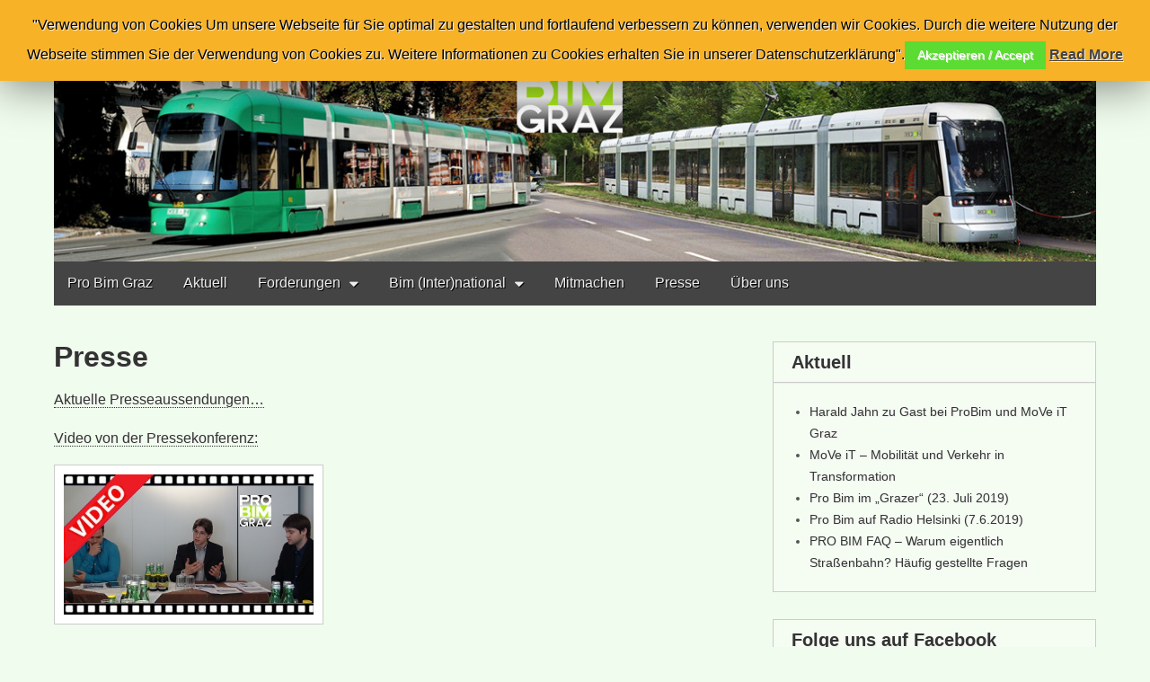

--- FILE ---
content_type: text/html; charset=UTF-8
request_url: https://probimgraz.info/presse/
body_size: 11530
content:
<!DOCTYPE html>
<html dir="ltr" lang="de"
	prefix="og: https://ogp.me/ns#"  prefix="og: http://ogp.me/ns# fb: http://ogp.me/ns/fb# article: http://ogp.me/ns/article#">
<head>
<meta charset="UTF-8" />
<meta http-equiv="X-UA-Compatible" content="IE=edge,chrome=1">
<meta name="viewport" content="width=device-width, initial-scale=1.0">
<title>Presse - Pro Bim Graz</title>
<link rel="profile" href="http://gmpg.org/xfn/11" />
<link rel="pingback" href="https://probimgraz.info/xmlrpc.php" />
<title>Presse - Pro Bim Graz</title>

		<!-- All in One SEO 4.2.4 - aioseo.com -->
		<meta name="description" content="Aktuelle Presseaussendungen... Video von der Pressekonferenz: Ein Bild von der Pressekonferenz am 14.05.2013 Stefan Kompacher, Jakob Holzer, Martin Mödlinger und Benjamin Dworschak (v.l) Ansprechpartner für die Presse: Martin Wolf office(at)probimgraz.info Mobiltelefon: +43 699 8185 8186 Stefan Kompacher office(at)probimgraz.info Mobiltelefon: +43 660 274 4277 Logo: Pro Bim Graz Logo:" />
		<meta name="robots" content="max-image-preview:large" />
		<link rel="canonical" href="https://probimgraz.info/presse/" />
		<meta name="generator" content="All in One SEO (AIOSEO) 4.2.4 " />
		<meta property="og:locale" content="de_DE" />
		<meta property="og:site_name" content="Pro Bim Graz - Initiative für einen modernen, attraktiven und pünktlichen öffentlichen Verkehr in Graz und dessen sinnvollen Ausbau." />
		<meta property="og:type" content="article" />
		<meta property="og:title" content="Presse - Pro Bim Graz" />
		<meta property="og:description" content="Aktuelle Presseaussendungen... Video von der Pressekonferenz: Ein Bild von der Pressekonferenz am 14.05.2013 Stefan Kompacher, Jakob Holzer, Martin Mödlinger und Benjamin Dworschak (v.l) Ansprechpartner für die Presse: Martin Wolf office(at)probimgraz.info Mobiltelefon: +43 699 8185 8186 Stefan Kompacher office(at)probimgraz.info Mobiltelefon: +43 660 274 4277 Logo: Pro Bim Graz Logo:" />
		<meta property="og:url" content="https://probimgraz.info/presse/" />
		<meta property="article:published_time" content="2013-03-18T08:13:55+00:00" />
		<meta property="article:modified_time" content="2014-04-14T06:38:43+00:00" />
		<meta name="twitter:card" content="summary_large_image" />
		<meta name="twitter:title" content="Presse - Pro Bim Graz" />
		<meta name="twitter:description" content="Aktuelle Presseaussendungen... Video von der Pressekonferenz: Ein Bild von der Pressekonferenz am 14.05.2013 Stefan Kompacher, Jakob Holzer, Martin Mödlinger und Benjamin Dworschak (v.l) Ansprechpartner für die Presse: Martin Wolf office(at)probimgraz.info Mobiltelefon: +43 699 8185 8186 Stefan Kompacher office(at)probimgraz.info Mobiltelefon: +43 660 274 4277 Logo: Pro Bim Graz Logo:" />
		<script type="application/ld+json" class="aioseo-schema">
			{"@context":"https:\/\/schema.org","@graph":[{"@type":"WebSite","@id":"https:\/\/probimgraz.info\/#website","url":"https:\/\/probimgraz.info\/","name":"Pro Bim Graz","description":"Initiative f\u00fcr einen modernen, attraktiven und p\u00fcnktlichen \u00f6ffentlichen Verkehr in Graz und dessen sinnvollen Ausbau.","inLanguage":"de-DE","publisher":{"@id":"https:\/\/probimgraz.info\/#organization"}},{"@type":"Organization","@id":"https:\/\/probimgraz.info\/#organization","name":"Pro Bim Graz","url":"https:\/\/probimgraz.info\/"},{"@type":"BreadcrumbList","@id":"https:\/\/probimgraz.info\/presse\/#breadcrumblist","itemListElement":[{"@type":"ListItem","@id":"https:\/\/probimgraz.info\/#listItem","position":1,"item":{"@type":"WebPage","@id":"https:\/\/probimgraz.info\/","name":"Home","description":"Pro Bim Graz versteht sich als Ideen- und Kommunikationsplattform f\u00fcr intelligente L\u00f6sungen im Bereich des \u00f6ffentlichen Verkehrs im Allgemeinen und der Stra\u00dfenbahn im Besonderen. Die Stra\u00dfenbahn ist jenes Verkehrsmittel, welches das Grazer Stadtbild seit 1878 pr\u00e4gt und dennoch bei entsprechend konsequenter Umsetzung auch in heutiger Zeit durch seine immensen Vorteile zu \u00fcberzeugen wei\u00df. ProBim m\u00f6chte","url":"https:\/\/probimgraz.info\/"},"nextItem":"https:\/\/probimgraz.info\/presse\/#listItem"},{"@type":"ListItem","@id":"https:\/\/probimgraz.info\/presse\/#listItem","position":2,"item":{"@type":"WebPage","@id":"https:\/\/probimgraz.info\/presse\/","name":"Presse","description":"Aktuelle Presseaussendungen... Video von der Pressekonferenz: Ein Bild von der Pressekonferenz am 14.05.2013 Stefan Kompacher, Jakob Holzer, Martin M\u00f6dlinger und Benjamin Dworschak (v.l) Ansprechpartner f\u00fcr die Presse: Martin Wolf office(at)probimgraz.info Mobiltelefon: +43 699 8185 8186 Stefan Kompacher office(at)probimgraz.info Mobiltelefon: +43 660 274 4277 Logo: Pro Bim Graz Logo:","url":"https:\/\/probimgraz.info\/presse\/"},"previousItem":"https:\/\/probimgraz.info\/#listItem"}]},{"@type":"WebPage","@id":"https:\/\/probimgraz.info\/presse\/#webpage","url":"https:\/\/probimgraz.info\/presse\/","name":"Presse - Pro Bim Graz","description":"Aktuelle Presseaussendungen... Video von der Pressekonferenz: Ein Bild von der Pressekonferenz am 14.05.2013 Stefan Kompacher, Jakob Holzer, Martin M\u00f6dlinger und Benjamin Dworschak (v.l) Ansprechpartner f\u00fcr die Presse: Martin Wolf office(at)probimgraz.info Mobiltelefon: +43 699 8185 8186 Stefan Kompacher office(at)probimgraz.info Mobiltelefon: +43 660 274 4277 Logo: Pro Bim Graz Logo:","inLanguage":"de-DE","isPartOf":{"@id":"https:\/\/probimgraz.info\/#website"},"breadcrumb":{"@id":"https:\/\/probimgraz.info\/presse\/#breadcrumblist"},"datePublished":"2013-03-18T08:13:55+00:00","dateModified":"2014-04-14T06:38:43+00:00"}]}
		</script>
		<!-- All in One SEO -->


<link rel='dns-prefetch' href='//s.w.org' />
<link rel="alternate" type="application/rss+xml" title="Pro Bim Graz &raquo; Feed" href="https://probimgraz.info/feed/" />
<link rel="alternate" type="application/rss+xml" title="Pro Bim Graz &raquo; Kommentar-Feed" href="https://probimgraz.info/comments/feed/" />
		<script type="text/javascript">
			window._wpemojiSettings = {"baseUrl":"https:\/\/s.w.org\/images\/core\/emoji\/11\/72x72\/","ext":".png","svgUrl":"https:\/\/s.w.org\/images\/core\/emoji\/11\/svg\/","svgExt":".svg","source":{"concatemoji":"https:\/\/probimgraz.info\/wp-includes\/js\/wp-emoji-release.min.js?ver=4.9.28"}};
			!function(e,a,t){var n,r,o,i=a.createElement("canvas"),p=i.getContext&&i.getContext("2d");function s(e,t){var a=String.fromCharCode;p.clearRect(0,0,i.width,i.height),p.fillText(a.apply(this,e),0,0);e=i.toDataURL();return p.clearRect(0,0,i.width,i.height),p.fillText(a.apply(this,t),0,0),e===i.toDataURL()}function c(e){var t=a.createElement("script");t.src=e,t.defer=t.type="text/javascript",a.getElementsByTagName("head")[0].appendChild(t)}for(o=Array("flag","emoji"),t.supports={everything:!0,everythingExceptFlag:!0},r=0;r<o.length;r++)t.supports[o[r]]=function(e){if(!p||!p.fillText)return!1;switch(p.textBaseline="top",p.font="600 32px Arial",e){case"flag":return s([55356,56826,55356,56819],[55356,56826,8203,55356,56819])?!1:!s([55356,57332,56128,56423,56128,56418,56128,56421,56128,56430,56128,56423,56128,56447],[55356,57332,8203,56128,56423,8203,56128,56418,8203,56128,56421,8203,56128,56430,8203,56128,56423,8203,56128,56447]);case"emoji":return!s([55358,56760,9792,65039],[55358,56760,8203,9792,65039])}return!1}(o[r]),t.supports.everything=t.supports.everything&&t.supports[o[r]],"flag"!==o[r]&&(t.supports.everythingExceptFlag=t.supports.everythingExceptFlag&&t.supports[o[r]]);t.supports.everythingExceptFlag=t.supports.everythingExceptFlag&&!t.supports.flag,t.DOMReady=!1,t.readyCallback=function(){t.DOMReady=!0},t.supports.everything||(n=function(){t.readyCallback()},a.addEventListener?(a.addEventListener("DOMContentLoaded",n,!1),e.addEventListener("load",n,!1)):(e.attachEvent("onload",n),a.attachEvent("onreadystatechange",function(){"complete"===a.readyState&&t.readyCallback()})),(n=t.source||{}).concatemoji?c(n.concatemoji):n.wpemoji&&n.twemoji&&(c(n.twemoji),c(n.wpemoji)))}(window,document,window._wpemojiSettings);
		</script>
		<style type="text/css">
img.wp-smiley,
img.emoji {
	display: inline !important;
	border: none !important;
	box-shadow: none !important;
	height: 1em !important;
	width: 1em !important;
	margin: 0 .07em !important;
	vertical-align: -0.1em !important;
	background: none !important;
	padding: 0 !important;
}
</style>
<link rel='stylesheet' id='featuredbox-css'  href='https://probimgraz.info/wp-content/plugins/featured-box/css/featuredbox.css?ver=4.9.28' type='text/css' media='all' />
<link rel='stylesheet' id='yarppWidgetCss-css'  href='https://probimgraz.info/wp-content/plugins/yet-another-related-posts-plugin/style/widget.css?ver=4.9.28' type='text/css' media='all' />
<link rel='stylesheet' id='style-frontend.css-css'  href='https://probimgraz.info/wp-content/plugins/plugin-kontakt/frontend/style.css?ver=4.9.28' type='text/css' media='all' />
<link rel='stylesheet' id='colorbox-theme7-css'  href='https://probimgraz.info/wp-content/plugins/jquery-colorbox/themes/theme7/colorbox.css?ver=4.6.2' type='text/css' media='screen' />
<link rel='stylesheet' id='cookie-law-info-css'  href='https://probimgraz.info/wp-content/plugins/cookie-law-info/public/css/cookie-law-info-public.css?ver=1.8.8' type='text/css' media='all' />
<link rel='stylesheet' id='cookie-law-info-gdpr-css'  href='https://probimgraz.info/wp-content/plugins/cookie-law-info/public/css/cookie-law-info-gdpr.css?ver=1.8.8' type='text/css' media='all' />
<link rel='stylesheet' id='theme_stylesheet-css'  href='https://probimgraz.info/wp-content/themes/gridiculous/style.css?ver=4.9.28' type='text/css' media='all' />

<link rel='stylesheet' id='youtube-channel-gallery-css'  href='https://probimgraz.info/wp-content/plugins/youtube-channel-gallery/styles.css?ver=4.9.28' type='text/css' media='all' />
<link rel='stylesheet' id='jquery.magnific-popup-css'  href='https://probimgraz.info/wp-content/plugins/youtube-channel-gallery/magnific-popup.css?ver=4.9.28' type='text/css' media='all' />
<link rel='stylesheet' id='counterize_stylesheet-css'  href='https://probimgraz.info/wp-content/plugins/counterize/counterize.css.php?ver=4.9.28' type='text/css' media='all' />
<script type='text/javascript' src='https://probimgraz.info/wp-includes/js/jquery/jquery.js?ver=1.12.4'></script>
<script type='text/javascript' src='https://probimgraz.info/wp-includes/js/jquery/jquery-migrate.min.js?ver=1.4.1'></script>
<script type='text/javascript' src='https://probimgraz.info/wp-content/plugins/featured-box/js/jquery.slideshow.minified.js?ver=4.9.28'></script>
<script type='text/javascript'>
/* <![CDATA[ */
var jQueryColorboxSettingsArray = {"jQueryColorboxVersion":"4.6.2","colorboxInline":"false","colorboxIframe":"false","colorboxGroupId":"","colorboxTitle":"","colorboxWidth":"false","colorboxHeight":"false","colorboxMaxWidth":"false","colorboxMaxHeight":"false","colorboxSlideshow":"true","colorboxSlideshowAuto":"false","colorboxScalePhotos":"false","colorboxPreloading":"true","colorboxOverlayClose":"true","colorboxLoop":"true","colorboxEscKey":"true","colorboxArrowKey":"true","colorboxScrolling":"true","colorboxOpacity":"0.85","colorboxTransition":"elastic","colorboxSpeed":"350","colorboxSlideshowSpeed":"2500","colorboxClose":"Schlie\u00dfen","colorboxNext":"Vor","colorboxPrevious":"Zur\u00fcck","colorboxSlideshowStart":"Slideshow starten","colorboxSlideshowStop":"Slideshow beenden","colorboxCurrent":"{current} von {total} Bildern","colorboxXhrError":"Der Inhalt konnte nicht geladen werden","colorboxImgError":"Das Bild konnte nicht geladen werden.","colorboxImageMaxWidth":"false","colorboxImageMaxHeight":"false","colorboxImageHeight":"false","colorboxImageWidth":"false","colorboxLinkHeight":"false","colorboxLinkWidth":"false","colorboxInitialHeight":"100","colorboxInitialWidth":"300","autoColorboxJavaScript":"","autoHideFlash":"","autoColorbox":"true","autoColorboxGalleries":"","addZoomOverlay":"","useGoogleJQuery":"","colorboxAddClassToLinks":""};
/* ]]> */
</script>
<script type='text/javascript' src='https://probimgraz.info/wp-content/plugins/jquery-colorbox/js/jquery.colorbox-min.js?ver=1.4.33'></script>
<script type='text/javascript' src='https://probimgraz.info/wp-content/plugins/jquery-colorbox/js/jquery-colorbox-wrapper-min.js?ver=4.6.2'></script>
<script type='text/javascript'>
/* <![CDATA[ */
var Cli_Data = {"nn_cookie_ids":[],"cookielist":[]};
var log_object = {"ajax_url":"https:\/\/probimgraz.info\/wp-admin\/admin-ajax.php"};
/* ]]> */
</script>
<script type='text/javascript' src='https://probimgraz.info/wp-content/plugins/cookie-law-info/public/js/cookie-law-info-public.js?ver=1.8.8'></script>
<script type='text/javascript' src='https://probimgraz.info/wp-content/plugins/counterize/counterize.js.php?ver=4.9.28'></script>
<link rel='https://api.w.org/' href='https://probimgraz.info/wp-json/' />
<link rel="EditURI" type="application/rsd+xml" title="RSD" href="https://probimgraz.info/xmlrpc.php?rsd" />
<link rel="wlwmanifest" type="application/wlwmanifest+xml" href="https://probimgraz.info/wp-includes/wlwmanifest.xml" /> 
<meta name="generator" content="WordPress 4.9.28" />
<link rel="alternate" type="application/json+oembed" href="https://probimgraz.info/wp-json/oembed/1.0/embed?url=https%3A%2F%2Fprobimgraz.info%2Fpresse%2F" />
<link rel="alternate" type="text/xml+oembed" href="https://probimgraz.info/wp-json/oembed/1.0/embed?url=https%3A%2F%2Fprobimgraz.info%2Fpresse%2F&#038;format=xml" />
<style>
.entry-meta a, .entry-content a, .widget a { color: #333333; }
</style>
	

<!-- ngfb meta tags begin -->
<meta name="ngfb:mark:begin" content="ngfb meta tags begin"/>
<!-- generator:1 --><meta name="generator" content="NGFB 8.51.1/F"/>
<link rel="author" href="https://probimgraz.info/author/admin/"/>
<link rel="shortlink" href="https://probimgraz.info/?p=140"/>
<!-- fb:admins:1 --><meta property="fb:admins" content="martin.wolf.steiermark"/>
<meta property="og:url" content="https://probimgraz.info/presse/"/>
<meta property="og:type" content="article"/>
<meta property="og:locale" content="de_DE"/>
<meta property="og:site_name" content="Pro Bim Graz"/>
<meta property="og:title" content="Presse"/>
<meta property="og:description" content="Aktuelle Presseaussendungen... Video von der Pressekonferenz: Ein Bild von der Pressekonferenz am 14.05.2013 Stefan Kompacher, Jakob Holzer, Martin M&ouml;dlinger und Benjamin Dworschak (v.l) &nbsp; Ansprechpartner f&uuml;r die Presse: Martin Wolf office(at)probimgraz.info Mobiltelefon: +43..."/>
<!-- og:image:1 --><meta property="og:image" content="https://probimgraz.info/wp-content/uploads/2013/03/PBG_Video400_PK20130514-320x225.jpg"/>
<!-- og:image:1 --><meta property="og:image:width" content="320"/>
<!-- og:image:1 --><meta property="og:image:height" content="225"/>
<!-- article:author:1 --><meta property="article:author" content="https://probimgraz.info/author/admin/"/>
<meta property="article:publisher" content="https://www.facebook.com/Probimgraz"/>
<meta property="article:published_time" content="2013-03-18T08:13:55+00:00"/>
<meta property="article:modified_time" content="2014-04-14T06:38:43+00:00"/>
<meta property="article:section" content="Political"/>
<meta property="og:updated_time" content="2014-04-14T06:38:43+00:00"/>
<meta name="weibo:article:create_at" content="2013-03-18 08:13:55"/>
<meta name="weibo:article:update_at" content="2014-04-14 06:38:43"/>
<meta name="twitter:domain" content="probimgraz.info"/>
<meta name="twitter:title" content="Presse"/>
<meta name="twitter:description" content="Aktuelle Presseaussendungen... Video von der Pressekonferenz: Ein Bild von der Pressekonferenz am 14.05.2013 Stefan Kompacher, Jakob Holzer, Martin M&ouml;dlinger und Benjamin Dworschak (v.l) &nbsp;..."/>
<meta name="twitter:card" content="summary_large_image"/>
<meta name="twitter:image" content="https://probimgraz.info/wp-content/uploads/2013/03/PBG_Video400_PK20130514-300x169.jpg"/>
<link itemprop="url" href="https://probimgraz.info/presse/"/>
<meta itemprop="name" content="Presse"/>
<meta itemprop="description" content="Aktuelle Presseaussendungen... Video von der Pressekonferenz: Ein Bild von der Pressekonferenz am 14.05.2013 Stefan Kompacher, Jakob Holzer, Martin M&ouml;dlinger und Benjamin Dworschak (v.l) &nbsp; Ansprechpartner f&uuml;r die Presse: Martin Wolf office(at)probimgraz.info Mobiltelefon: +43 699 8185 8186..."/>
<meta itemprop="datePublished" content="2013-03-18T08:13:55+00:00"/>
<meta itemprop="dateModified" content="2014-04-14T06:38:43+00:00"/>
<noscript itemprop="author" itemscope itemtype="https://schema.org/Person">
	<meta itemprop="name" content="Pro Bim Graz"/>
</noscript>
<noscript itemprop="image" itemscope itemtype="https://schema.org/ImageObject">
	<link itemprop="url" href="https://probimgraz.info/wp-content/uploads/2013/03/PBG_Video400_PK20130514.jpg"/>
	<meta itemprop="width" content="400"/>
	<meta itemprop="height" content="225"/>
</noscript>
<meta name="ngfb:mark:end" content="ngfb meta tags end"/>
<!-- ngfb meta tags end -->
<!-- added on 2026-01-20T19:48:50+00:00 in 0.000987 secs from https://probimgraz.info -->

<script type="text/javascript" id="ngfb-header-script">
	window.___gcfg = { lang: "de" };
	function ngfb_insert_js( script_id, url, async ) {
		if ( document.getElementById( script_id + "-js" ) ) return;
		var async = typeof async !== "undefined" ? async : true;
		var script_pos = document.getElementById( script_id );
		var js = document.createElement( "script" );
		js.id = script_id + "-js";
		js.async = async;
		js.type = "text/javascript";
		js.language = "JavaScript";
		js.src = url;
		script_pos.parentNode.insertBefore( js, script_pos );
	};
</script>
<!-- ngfb header javascript begin -->
<!-- generated on 2026-01-20T19:48:50+00:00 -->
<script type="text/javascript" id="fb-script-header">ngfb_insert_js( "fb-script-header", "https://connect.facebook.net/de_DE/sdk.js#xfbml=1&version=v2.6&appId=" );</script>
<script type="text/javascript" id="gplus-script-header">ngfb_insert_js( "gplus-script-header", "https://apis.google.com/js/plusone.js" );</script>
<script type="text/javascript" id="twitter-script-header">ngfb_insert_js( "twitter-script-header", "https://platform.twitter.com/widgets.js" );</script>
<!-- ngfb header javascript end -->
	<style type="text/css">
			#site-title,
		#site-description {
			position: absolute !important;
			clip: rect(1px 1px 1px 1px); /* IE6, IE7 */
			clip: rect(1px, 1px, 1px, 1px);
		}
			</style>
	<style type="text/css" id="custom-background-css">
body.custom-background { background-color: #f0fced; }
</style>
<link rel="icon" href="https://probimgraz.info/wp-content/uploads/2013/03/cropped-logo1024-32x32.jpg" sizes="32x32" />
<link rel="icon" href="https://probimgraz.info/wp-content/uploads/2013/03/cropped-logo1024-192x192.jpg" sizes="192x192" />
<link rel="apple-touch-icon-precomposed" href="https://probimgraz.info/wp-content/uploads/2013/03/cropped-logo1024-180x180.jpg" />
<meta name="msapplication-TileImage" content="https://probimgraz.info/wp-content/uploads/2013/03/cropped-logo1024-270x270.jpg" />
	<meta charset="UTF-8" />
	<meta name="viewport" content="width=device-width, initial-scale=1.0">
	<link rel="profile" href="http://gmpg.org/xfn/11" />
	<link rel="pingback" href="https://probimgraz.info/xmlrpc.php" />
	<title>Presse - Pro Bim Graz</title>

		<!-- All in One SEO 4.2.4 - aioseo.com -->
		<meta name="description" content="Aktuelle Presseaussendungen... Video von der Pressekonferenz: Ein Bild von der Pressekonferenz am 14.05.2013 Stefan Kompacher, Jakob Holzer, Martin Mödlinger und Benjamin Dworschak (v.l) Ansprechpartner für die Presse: Martin Wolf office(at)probimgraz.info Mobiltelefon: +43 699 8185 8186 Stefan Kompacher office(at)probimgraz.info Mobiltelefon: +43 660 274 4277 Logo: Pro Bim Graz Logo:" />
		<meta name="robots" content="max-image-preview:large" />
		<link rel="canonical" href="https://probimgraz.info/presse/" />
		<meta name="generator" content="All in One SEO (AIOSEO) 4.2.4 " />
		<meta property="og:locale" content="de_DE" />
		<meta property="og:site_name" content="Pro Bim Graz - Initiative für einen modernen, attraktiven und pünktlichen öffentlichen Verkehr in Graz und dessen sinnvollen Ausbau." />
		<meta property="og:type" content="article" />
		<meta property="og:title" content="Presse - Pro Bim Graz" />
		<meta property="og:description" content="Aktuelle Presseaussendungen... Video von der Pressekonferenz: Ein Bild von der Pressekonferenz am 14.05.2013 Stefan Kompacher, Jakob Holzer, Martin Mödlinger und Benjamin Dworschak (v.l) Ansprechpartner für die Presse: Martin Wolf office(at)probimgraz.info Mobiltelefon: +43 699 8185 8186 Stefan Kompacher office(at)probimgraz.info Mobiltelefon: +43 660 274 4277 Logo: Pro Bim Graz Logo:" />
		<meta property="og:url" content="https://probimgraz.info/presse/" />
		<meta property="article:published_time" content="2013-03-18T08:13:55+00:00" />
		<meta property="article:modified_time" content="2014-04-14T06:38:43+00:00" />
		<meta name="twitter:card" content="summary_large_image" />
		<meta name="twitter:title" content="Presse - Pro Bim Graz" />
		<meta name="twitter:description" content="Aktuelle Presseaussendungen... Video von der Pressekonferenz: Ein Bild von der Pressekonferenz am 14.05.2013 Stefan Kompacher, Jakob Holzer, Martin Mödlinger und Benjamin Dworschak (v.l) Ansprechpartner für die Presse: Martin Wolf office(at)probimgraz.info Mobiltelefon: +43 699 8185 8186 Stefan Kompacher office(at)probimgraz.info Mobiltelefon: +43 660 274 4277 Logo: Pro Bim Graz Logo:" />
		<script type="application/ld+json" class="aioseo-schema">
			{"@context":"https:\/\/schema.org","@graph":[{"@type":"WebSite","@id":"https:\/\/probimgraz.info\/#website","url":"https:\/\/probimgraz.info\/","name":"Pro Bim Graz","description":"Initiative f\u00fcr einen modernen, attraktiven und p\u00fcnktlichen \u00f6ffentlichen Verkehr in Graz und dessen sinnvollen Ausbau.","inLanguage":"de-DE","publisher":{"@id":"https:\/\/probimgraz.info\/#organization"}},{"@type":"Organization","@id":"https:\/\/probimgraz.info\/#organization","name":"Pro Bim Graz","url":"https:\/\/probimgraz.info\/"},{"@type":"BreadcrumbList","@id":"https:\/\/probimgraz.info\/presse\/#breadcrumblist","itemListElement":[{"@type":"ListItem","@id":"https:\/\/probimgraz.info\/#listItem","position":1,"item":{"@type":"WebPage","@id":"https:\/\/probimgraz.info\/","name":"Home","description":"Pro Bim Graz versteht sich als Ideen- und Kommunikationsplattform f\u00fcr intelligente L\u00f6sungen im Bereich des \u00f6ffentlichen Verkehrs im Allgemeinen und der Stra\u00dfenbahn im Besonderen. Die Stra\u00dfenbahn ist jenes Verkehrsmittel, welches das Grazer Stadtbild seit 1878 pr\u00e4gt und dennoch bei entsprechend konsequenter Umsetzung auch in heutiger Zeit durch seine immensen Vorteile zu \u00fcberzeugen wei\u00df. ProBim m\u00f6chte","url":"https:\/\/probimgraz.info\/"},"nextItem":"https:\/\/probimgraz.info\/presse\/#listItem"},{"@type":"ListItem","@id":"https:\/\/probimgraz.info\/presse\/#listItem","position":2,"item":{"@type":"WebPage","@id":"https:\/\/probimgraz.info\/presse\/","name":"Presse","description":"Aktuelle Presseaussendungen... Video von der Pressekonferenz: Ein Bild von der Pressekonferenz am 14.05.2013 Stefan Kompacher, Jakob Holzer, Martin M\u00f6dlinger und Benjamin Dworschak (v.l) Ansprechpartner f\u00fcr die Presse: Martin Wolf office(at)probimgraz.info Mobiltelefon: +43 699 8185 8186 Stefan Kompacher office(at)probimgraz.info Mobiltelefon: +43 660 274 4277 Logo: Pro Bim Graz Logo:","url":"https:\/\/probimgraz.info\/presse\/"},"previousItem":"https:\/\/probimgraz.info\/#listItem"}]},{"@type":"WebPage","@id":"https:\/\/probimgraz.info\/presse\/#webpage","url":"https:\/\/probimgraz.info\/presse\/","name":"Presse - Pro Bim Graz","description":"Aktuelle Presseaussendungen... Video von der Pressekonferenz: Ein Bild von der Pressekonferenz am 14.05.2013 Stefan Kompacher, Jakob Holzer, Martin M\u00f6dlinger und Benjamin Dworschak (v.l) Ansprechpartner f\u00fcr die Presse: Martin Wolf office(at)probimgraz.info Mobiltelefon: +43 699 8185 8186 Stefan Kompacher office(at)probimgraz.info Mobiltelefon: +43 660 274 4277 Logo: Pro Bim Graz Logo:","inLanguage":"de-DE","isPartOf":{"@id":"https:\/\/probimgraz.info\/#website"},"breadcrumb":{"@id":"https:\/\/probimgraz.info\/presse\/#breadcrumblist"},"datePublished":"2013-03-18T08:13:55+00:00","dateModified":"2014-04-14T06:38:43+00:00"}]}
		</script>
		<!-- All in One SEO -->


<link rel='dns-prefetch' href='//s.w.org' />
<link rel="alternate" type="application/rss+xml" title="Pro Bim Graz &raquo; Feed" href="https://probimgraz.info/feed/" />
<link rel="alternate" type="application/rss+xml" title="Pro Bim Graz &raquo; Kommentar-Feed" href="https://probimgraz.info/comments/feed/" />
<script type='text/javascript' src='https://probimgraz.info/wp-includes/js/wp-embed.min.js?ver=4.9.28'></script>
<link rel='https://api.w.org/' href='https://probimgraz.info/wp-json/' />
<link rel="EditURI" type="application/rsd+xml" title="RSD" href="https://probimgraz.info/xmlrpc.php?rsd" />
<link rel="wlwmanifest" type="application/wlwmanifest+xml" href="https://probimgraz.info/wp-includes/wlwmanifest.xml" /> 
<meta name="generator" content="WordPress 4.9.28" />
<link rel="alternate" type="application/json+oembed" href="https://probimgraz.info/wp-json/oembed/1.0/embed?url=https%3A%2F%2Fprobimgraz.info%2Fpresse%2F" />
<link rel="alternate" type="text/xml+oembed" href="https://probimgraz.info/wp-json/oembed/1.0/embed?url=https%3A%2F%2Fprobimgraz.info%2Fpresse%2F&#038;format=xml" />
<style>
.entry-meta a, .entry-content a, .widget a { color: #333333; }
</style>
	

<!-- ngfb meta tags begin -->
<meta name="ngfb:mark:begin" content="ngfb meta tags begin"/>
<!-- generator:1 --><meta name="generator" content="NGFB 8.51.1/F"/>
<link rel="author" href="https://probimgraz.info/author/admin/"/>
<link rel="shortlink" href="https://probimgraz.info/?p=140"/>
<!-- fb:admins:1 --><meta property="fb:admins" content="martin.wolf.steiermark"/>
<meta property="og:url" content="https://probimgraz.info/presse/"/>
<meta property="og:type" content="article"/>
<meta property="og:locale" content="de_DE"/>
<meta property="og:site_name" content="Pro Bim Graz"/>
<meta property="og:title" content="Presse"/>
<meta property="og:description" content="Aktuelle Presseaussendungen... Video von der Pressekonferenz: Ein Bild von der Pressekonferenz am 14.05.2013 Stefan Kompacher, Jakob Holzer, Martin M&ouml;dlinger und Benjamin Dworschak (v.l) &nbsp; Ansprechpartner f&uuml;r die Presse: Martin Wolf office(at)probimgraz.info Mobiltelefon: +43..."/>
<!-- og:image:1 --><meta property="og:image" content="https://probimgraz.info/wp-content/uploads/2013/03/PBG_Video400_PK20130514-320x225.jpg"/>
<!-- og:image:1 --><meta property="og:image:width" content="320"/>
<!-- og:image:1 --><meta property="og:image:height" content="225"/>
<!-- article:author:1 --><meta property="article:author" content="https://probimgraz.info/author/admin/"/>
<meta property="article:publisher" content="https://www.facebook.com/Probimgraz"/>
<meta property="article:published_time" content="2013-03-18T08:13:55+00:00"/>
<meta property="article:modified_time" content="2014-04-14T06:38:43+00:00"/>
<meta property="article:section" content="Political"/>
<meta property="og:updated_time" content="2014-04-14T06:38:43+00:00"/>
<meta name="weibo:article:create_at" content="2013-03-18 08:13:55"/>
<meta name="weibo:article:update_at" content="2014-04-14 06:38:43"/>
<meta name="twitter:domain" content="probimgraz.info"/>
<meta name="twitter:title" content="Presse"/>
<meta name="twitter:description" content="Aktuelle Presseaussendungen... Video von der Pressekonferenz: Ein Bild von der Pressekonferenz am 14.05.2013 Stefan Kompacher, Jakob Holzer, Martin M&ouml;dlinger und Benjamin Dworschak (v.l) &nbsp;..."/>
<meta name="twitter:card" content="summary_large_image"/>
<meta name="twitter:image" content="https://probimgraz.info/wp-content/uploads/2013/03/PBG_Video400_PK20130514-300x169.jpg"/>
<link itemprop="url" href="https://probimgraz.info/presse/"/>
<meta itemprop="name" content="Presse"/>
<meta itemprop="description" content="Aktuelle Presseaussendungen... Video von der Pressekonferenz: Ein Bild von der Pressekonferenz am 14.05.2013 Stefan Kompacher, Jakob Holzer, Martin M&ouml;dlinger und Benjamin Dworschak (v.l) &nbsp; Ansprechpartner f&uuml;r die Presse: Martin Wolf office(at)probimgraz.info Mobiltelefon: +43 699 8185 8186..."/>
<meta itemprop="datePublished" content="2013-03-18T08:13:55+00:00"/>
<meta itemprop="dateModified" content="2014-04-14T06:38:43+00:00"/>
<noscript itemprop="author" itemscope itemtype="https://schema.org/Person">
	<meta itemprop="name" content="Pro Bim Graz"/>
</noscript>
<noscript itemprop="image" itemscope itemtype="https://schema.org/ImageObject">
	<link itemprop="url" href="https://probimgraz.info/wp-content/uploads/2013/03/PBG_Video400_PK20130514.jpg"/>
	<meta itemprop="width" content="400"/>
	<meta itemprop="height" content="225"/>
</noscript>
<meta name="ngfb:mark:end" content="ngfb meta tags end"/>
<!-- ngfb meta tags end -->
<!-- added on 2026-01-20T19:48:50+00:00 in 0.000162 secs from https://probimgraz.info -->

<script type="text/javascript" id="ngfb-header-script">
	window.___gcfg = { lang: "de" };
	function ngfb_insert_js( script_id, url, async ) {
		if ( document.getElementById( script_id + "-js" ) ) return;
		var async = typeof async !== "undefined" ? async : true;
		var script_pos = document.getElementById( script_id );
		var js = document.createElement( "script" );
		js.id = script_id + "-js";
		js.async = async;
		js.type = "text/javascript";
		js.language = "JavaScript";
		js.src = url;
		script_pos.parentNode.insertBefore( js, script_pos );
	};
</script>
<!-- ngfb header javascript begin -->
<!-- generated on 2026-01-20T19:48:50+00:00 -->
<script type="text/javascript" id="fb-script-header">ngfb_insert_js( "fb-script-header", "https://connect.facebook.net/de_DE/sdk.js#xfbml=1&version=v2.6&appId=" );</script>
<script type="text/javascript" id="gplus-script-header">ngfb_insert_js( "gplus-script-header", "https://apis.google.com/js/plusone.js" );</script>
<script type="text/javascript" id="twitter-script-header">ngfb_insert_js( "twitter-script-header", "https://platform.twitter.com/widgets.js" );</script>
<!-- ngfb header javascript end -->
	<style type="text/css">
			#site-title,
		#site-description {
			position: absolute !important;
			clip: rect(1px 1px 1px 1px); /* IE6, IE7 */
			clip: rect(1px, 1px, 1px, 1px);
		}
			</style>
	<style type="text/css" id="custom-background-css">
body.custom-background { background-color: #f0fced; }
</style>
<link rel="icon" href="https://probimgraz.info/wp-content/uploads/2013/03/cropped-logo1024-32x32.jpg" sizes="32x32" />
<link rel="icon" href="https://probimgraz.info/wp-content/uploads/2013/03/cropped-logo1024-192x192.jpg" sizes="192x192" />
<link rel="apple-touch-icon-precomposed" href="https://probimgraz.info/wp-content/uploads/2013/03/cropped-logo1024-180x180.jpg" />
<meta name="msapplication-TileImage" content="https://probimgraz.info/wp-content/uploads/2013/03/cropped-logo1024-270x270.jpg" />
</head>

<body class="page-template-default page page-id-140 custom-background">

	<div id="page" class="grid ">

		<header id="header" class="row" role="banner">
			<div id="mobile-menu">
				<a href="#" class="left-menu"><i class="icon-reorder"></i></a>
				<a href="#"><i class="icon-search"></i></a>
			</div>
			<div id="drop-down-search"><form role="search" method="get" class="search-form" action="https://probimgraz.info/">
				<label>
					<span class="screen-reader-text">Suche nach:</span>
					<input type="search" class="search-field" placeholder="Suchen …" value="" name="s" />
				</label>
				<input type="submit" class="search-submit" value="Suchen" />
			</form></div>

			<div class="c12">

				<div class="header-wrap">
										<div id="site-title"><a href="https://probimgraz.info/" title="Pro Bim Graz" rel="home">Pro Bim Graz</a></div>
					<div id="site-description">Initiative für einen modernen, attraktiven und pünktlichen öffentlichen Verkehr in Graz und dessen sinnvollen Ausbau.</div>				</div>

									<a href="https://probimgraz.info" title="Pro Bim Graz" rel="home"><img id="header-img" src="https://probimgraz.info/wp-content/uploads/2014/02/cropped-langhome-Kopie2.jpg" width="1173" height="264" alt="" /></a>
					
				<div id="nav-wrapper">
					<div class="nav-content">
						<nav id="site-navigation" role="navigation">
							<h3 class="screen-reader-text">Main menu</h3>
							<a class="screen-reader-text" href="#primary" title="Skip to content">Skip to content</a>
							<div class="menu"><ul>
<li class="page_item page-item-173"><a href="https://probimgraz.info/">Pro Bim Graz</a></li>
<li class="page_item page-item-1761"><a href="https://probimgraz.info/aktuell/">Aktuell</a></li>
<li class="page_item page-item-44 page_item_has_children"><a href="https://probimgraz.info/forderungen/">Forderungen</a>
<ul class='children'>
	<li class="page_item page-item-122"><a href="https://probimgraz.info/forderungen/attraktivierung/">Attraktivierung</a></li>
	<li class="page_item page-item-124"><a href="https://probimgraz.info/forderungen/bim-und-stadtebau/">Bim und Städtebau</a></li>
	<li class="page_item page-item-80"><a href="https://probimgraz.info/forderungen/langere-fahrzeuge/">Längere Fahrzeuge</a></li>
	<li class="page_item page-item-92"><a href="https://probimgraz.info/forderungen/ausbau-des-gleisnetzes/">Netzausbau</a></li>
</ul>
</li>
<li class="page_item page-item-129 page_item_has_children"><a href="https://probimgraz.info/bim-international/">Bim (Inter)national</a>
<ul class='children'>
	<li class="page_item page-item-116"><a href="https://probimgraz.info/bim-international/bim-in-osterreich/">Österreich</a></li>
	<li class="page_item page-item-345"><a href="https://probimgraz.info/bim-international/deutschland/">Deutschland</a></li>
	<li class="page_item page-item-108 page_item_has_children"><a href="https://probimgraz.info/bim-international/bim-rund-um-die-welt/">Frankreich</a>
	<ul class='children'>
		<li class="page_item page-item-448"><a href="https://probimgraz.info/bim-international/bim-rund-um-die-welt/die-rennaissance-der-strasenbahn/">Die Rennaissance der Straßenbahn</a></li>
	</ul>
</li>
</ul>
</li>
<li class="page_item page-item-51"><a href="https://probimgraz.info/mitmachen/">Mitmachen</a></li>
<li class="page_item page-item-140 current_page_item"><a href="https://probimgraz.info/presse/">Presse</a></li>
<li class="page_item page-item-64"><a href="https://probimgraz.info/uber-unsere-initiative/">Über uns</a></li>
</ul></div>
						</nav><!-- #site-navigation -->
					</div>
				</div>
			</div><!-- .c12 -->

		</header><!-- #header .row -->

		<main id="main" class="row">
	<div id="primary" class="c8">

					<article id="post-140" class="post-140 page type-page status-publish hentry">
				<h1 class="entry-title">Presse</h1>
			    <div class="entry-content">
				    
<!-- ngfb schema image for pinterest pin it button -->
<div class="ngfb-schema-image-for-pinterest" style="display:none;">
<img class="colorbox-140"  src="https://probimgraz.info/wp-content/uploads/2013/03/PBG_Video400_PK20130514.jpg" width="0" height="0" style="width:0;height:0;" data-pin-description="Aktuelle Presseaussendungen... Video von der Pressekonferenz: Ein Bild von der Pressekonferenz am 14.05.2013 Stefan Kompacher, Jakob Holzer, Martin M&ouml;dlinger und Benjamin Dworschak (v.l) &nbsp; Ansprechpartner f&uuml;r die Presse: Martin Wolf office(at)probimgraz.info Mobiltelefon: +43 699 8185 8186..." alt=""/>
</div><!-- .ngfb-schema-image-for-pinterest -->

<p><a href="http://probimgraz.info/?cat=11" target="_blank">Aktuelle Presseaussendungen&#8230;</a></p>
<p><a href="http://youtu.be/3VGgP0wEHi0" target="_blank">Video von der Pressekonferenz:</a></p>
<p><a href="http://youtu.be/3VGgP0wEHi0" target="_blank"><img class="alignnone size-medium wp-image-401 colorbox-140" alt="PBG_Video400_PK20130514" src="http://probimgraz.info/wp-content/uploads/2013/03/PBG_Video400_PK20130514-300x168.jpg" width="300" height="168" srcset="https://probimgraz.info/wp-content/uploads/2013/03/PBG_Video400_PK20130514-300x169.jpg 300w, https://probimgraz.info/wp-content/uploads/2013/03/PBG_Video400_PK20130514.jpg 400w" sizes="(max-width: 300px) 100vw, 300px" /></a></p>
<p>Ein Bild von der Pressekonferenz am 14.05.2013</p>
<p><a href="http://probimgraz.info/wp-content/uploads/2013/03/pk.jpg"><img class="alignnone size-medium wp-image-397 colorbox-140" alt="pk" src="http://probimgraz.info/wp-content/uploads/2013/03/pk-300x225.jpg" width="300" height="225" srcset="https://probimgraz.info/wp-content/uploads/2013/03/pk-300x225.jpg 300w, https://probimgraz.info/wp-content/uploads/2013/03/pk-800x600.jpg 800w, https://probimgraz.info/wp-content/uploads/2013/03/pk.jpg 960w" sizes="(max-width: 300px) 100vw, 300px" /></a><br />
Stefan Kompacher, Jakob Holzer, Martin Mödlinger und Benjamin Dworschak (v.l)</p>
<p>&nbsp;</p>
<p>Ansprechpartner für die Presse:</p>
<p>Martin Wolf<br />
office(at)probimgraz.info<br />
Mobiltelefon: +43 699 8185 8186</p>
<p>Stefan Kompacher<br />
office(at)probimgraz.info<br />
Mobiltelefon: +43 660 274 4277</p>
<p>&nbsp;</p>
<p>&nbsp;</p>
<p><strong>Logo:</strong></p>
<p>Pro Bim Graz Logo:</p>
<div id="attachment_141" style="width: 310px" class="wp-caption alignnone"><a href="http://probimgraz.info/wp-content/uploads/2013/03/logo1024.jpg" target="_blank"><img class="size-medium wp-image-141 colorbox-140" alt="Pro Bim Graz Logo 1024x1024" src="http://probimgraz.info/wp-content/uploads/2013/03/logo1024-300x300.jpg" width="300" height="300" srcset="https://probimgraz.info/wp-content/uploads/2013/03/logo1024-300x300.jpg 300w, https://probimgraz.info/wp-content/uploads/2013/03/logo1024-150x150.jpg 150w, https://probimgraz.info/wp-content/uploads/2013/03/logo1024.jpg 1024w" sizes="(max-width: 300px) 100vw, 300px" /></a><p class="wp-caption-text">Pro Bim Graz Logo 1024&#215;1024</p></div>

<!-- ngfb content-buttons begin -->
<!-- generated on 2026-01-20T11:05:49+00:00 -->
<div class="ngfb-content-buttons">
<div class="ngfb-buttons de_DE">
<!-- Email Button --><div class="css-button email-button">
  <a href="mailto:?subject=Share:%20Presse&body=Aktuelle%20Presseaussendungen...%20Video%20von%20der%20Pressekonferenz%3A%20Ein%20Bild%20von%20der%20Pressekonferenz%20am%2014.05.2013%20Stefan%20Kompacher%2C%20Jakob%20Holzer%2C%20Martin%20M%C3%B6dlinger%20und%20Benjamin%20Dworschak%20%28v.l%29%20%C2%A0%20Ansprechpartner%20f%C3%BCr%20die%20Presse%3A%20Martin%20Wolf%20office%28at%29probimgraz.info%20Mobiltelefon%3A%20%2B43%20699%208185%208186%20Stefan%20Kompacher%20office%28at%29probimgraz.info%20Mobiltelefon%3A%20%2B43%20660%20274%204277%20%C2%A0%20%C2%A0%20Logo%3A%20Pro%20Bim%20Graz%20Logo%3A%0D%0A%0D%0AShared%20from%20https://probimgraz.info/presse/%0D%0A">
    <span class="ngfb-icon">
      <svg xmlns="http://www.w3.org/2000/svg" width="9" height="9" viewBox="0 0 28 28">
        <path d="M20.11 26.147c-2.335 1.05-4.36 1.4-7.124 1.4C6.524 27.548.84 22.916.84 15.284.84 7.343 6.602.45 15.4.45c6.854 0 11.8 4.7 11.8 11.252 0 5.684-3.193 9.265-7.398 9.3-1.83 0-3.153-.934-3.347-2.997h-.077c-1.208 1.986-2.96 2.997-5.023 2.997-2.532 0-4.36-1.868-4.36-5.062 0-4.75 3.503-9.07 9.11-9.07 1.713 0 3.7.4 4.6.972l-1.17 7.203c-.387 2.298-.115 3.3 1 3.4 1.674 0 3.774-2.102 3.774-6.58 0-5.06-3.27-8.994-9.304-8.994C9.05 2.87 3.83 7.545 3.83 14.97c0 6.5 4.2 10.2 10 10.202 1.987 0 4.09-.43 5.647-1.245l.634 2.22zM16.647 10.1c-.31-.078-.7-.155-1.207-.155-2.572 0-4.596 2.53-4.596 5.53 0 1.5.7 2.4 1.9 2.4 1.44 0 2.96-1.83 3.31-4.088l.592-3.72z" />
      </svg>
    </span>
    <span class="ngfb-text"></span>
  </a>
</div>
<!-- Facebook Like / Send Button (XFBML) --><div class="fb-like facebook-button" id="facebook-content-buttons-post-140"><fb:like href="https://probimgraz.info/presse/" send="true" layout="button_count" show_faces="false" font="arial" colorscheme="light" action="like"></fb:like></div>
<!-- Twitter Button --><div class="twitter-button" id="twitter-content-buttons-post-140"><a href="https://twitter.com/share" class="twitter-share-button" data-lang="de" data-url="https://probimgraz.info/presse/" data-counturl="https://probimgraz.info/presse/" data-text="Presse" data-via="" data-related="" data-hashtags="" data-size="medium" data-dnt="true"></a></div>
<!-- GooglePlus Button --><div class="gplus-button" id="gplus-content-buttons-post-140"><span class="g-plus" data-action="share" data-size="medium" data-annotation="bubble" data-href="https://probimgraz.info/presse/"></span></div></div><!-- .ngfb-buttons.de_DE -->
</div><!-- .ngfb-content-buttons -->
<!-- ngfb content-buttons end -->

			    </div><!-- .entry-content -->

			    	<footer class="entry">
	    	</footer><!-- .entry -->
				</article><!-- #post-140 -->
				<div id="comments">
	
	
	
	
</div><!-- #comments -->
	</div><!-- #primary.c8 -->

				<div id="secondary" class="c4 end" role="complementary">

		<div id="sidebar-one">

					<aside id="recent-posts-2" class="widget widget_recent_entries">		<h3 class="widget-title">Aktuell</h3>		<ul>
											<li>
					<a href="https://probimgraz.info/3623243-harald-jahn-zu-gast-bei-probim-und-move-it-graz/">Harald Jahn zu Gast bei ProBim und MoVe iT Graz</a>
									</li>
											<li>
					<a href="https://probimgraz.info/3518813-move-it-mobilitaet-und-verkehr-in-transformation/">MoVe iT &#8211; Mobilität und Verkehr in Transformation</a>
									</li>
											<li>
					<a href="https://probimgraz.info/3409904-pro-bim-im-grazer-23-juli-2019/">Pro Bim im &#8222;Grazer&#8220; (23. Juli 2019)</a>
									</li>
											<li>
					<a href="https://probimgraz.info/3302538-pro-bim-auf-radio-helsinki-7-6-2019/">Pro Bim auf Radio Helsinki (7.6.2019)</a>
									</li>
											<li>
					<a href="https://probimgraz.info/3298967-pro-bim-faq-warum-eigentlich-strassenbahn-haeufig-gestellte-fragen/">PRO BIM FAQ &#8211; Warum eigentlich Straßenbahn? Häufig gestellte Fragen</a>
									</li>
					</ul>
		</aside><aside id="facebooklikebox-2" class="widget widget_FacebookLikeBox"><h3 class="widget-title">Folge uns auf Facebook</h3><iframe src="//www.facebook.com/plugins/likebox.php?href=http%3A%2F%2Fwww.facebook.com%2FProbimgraz&amp;width=320&amp;height=750&amp;colorscheme=light&amp;show_faces=true&amp;border_color=%23CCCCCC&amp;stream=true&amp;header=false&amp;force_wall=false&amp;locale=de_DE" scrolling="no" frameborder="0" style="border:none; overflow:hidden; width:320px; height:750px;" allowTransparency="true"></iframe></aside><aside id="youtubechannelgallery_widget-2" class="widget youtubechannelgallery ytccf"><h3 class="widget-title">Pro Bim Graz auf Youtube:</h3><div class="youtubechannelgallery"><div id="ytc-1"><div id="ytc-wrapper"><div class="ytc-pslb ytcplayer-wrapper" style="width:100%;">
  <div class="embed-responsive embed-responsive-16by9">
    <iframe id="ytcplayer1" class="ytcplayer" allowfullscreen src="https://www.youtube.com/embed/NTBxYejBbiA?version=3&theme=dark&color=red&modestbranding=&rel=1&showinfo=1&enablejsapi=1&wmode=transparent" frameborder="0"></iframe>
  </div>
</div>
<div class="ytc-pslb ytc-thumbnails container-fluid ytc-thumb16x9 ytc-thumb-align-none">


		    	
    	    				<div class="ytc-row row">
							
		<div class="ytc-column col-xs-6 col-sm-6 col-md-6 col-lg-6">
				<div class="ytcthumb-cont ">
  <a class="ytcthumb ytclink" href="https://www.youtube.com/watch?v=NTBxYejBbiA" data-playerid="ytcplayer1" data-quality="default" title="Zwangshaltestelle Reiterkaserne" style="background-image:url(https://i.ytimg.com/vi/NTBxYejBbiA/default.jpg);"  >
        <div class="ytcplay"></div>
  </a>
  </div>

<h5 class="ytctitle">
	  		<a class="ytclink" href="https://www.youtube.com/watch?v=NTBxYejBbiA" data-playerid="ytcplayer1" data-quality="default" alt="Zwangshaltestelle Reiterkaserne" title="Zwangshaltestelle Reiterkaserne"  >
	  			Zwangshaltestelle Reiterkaserne			</a>
	</h5>		</div>     	
				
    	    	
		<div class="ytc-column col-xs-6 col-sm-6 col-md-6 col-lg-6">
				<div class="ytcthumb-cont ">
  <a class="ytcthumb ytclink" href="https://www.youtube.com/watch?v=3VGgP0wEHi0" data-playerid="ytcplayer1" data-quality="default" title="Vorstellung von ProBim Graz - 14.05.2013" style="background-image:url(https://i.ytimg.com/vi/3VGgP0wEHi0/default.jpg);"  >
        <div class="ytcplay"></div>
  </a>
  </div>

<h5 class="ytctitle">
	  		<a class="ytclink" href="https://www.youtube.com/watch?v=3VGgP0wEHi0" data-playerid="ytcplayer1" data-quality="default" alt="Vorstellung von ProBim Graz - 14.05.2013" title="Vorstellung von ProBim Graz - 14.05.2013"  >
	  			Vorstellung von ProBim Graz - 14.05.2013			</a>
	</h5>		</div>     	
				
	</div> 
				<div class="ytc-pagination row">
			<div class="col-xs-4 ytc-previous">
							</div>
			<div class="col-xs-4 ytc-numeration">
				<div class="ytc-numeration-inner">
										<span class="ytc-currentpage">1</span><span class="ytc-separator">/</span><span class="ytc-totalpages">1</span>
				</div>
			</div>
			<div class="col-xs-4 ytc-next">
							</div>
		</div>
	
</div> 

<div class="ytc-pslb ytc-links container-fluid">
	<div class="ytc-row row">
					<div class="ytc-promotion col-xs-5">
				<a href="http://poselab.com" target="_blank">
					<em>
						By PoseLab					</em>
				</a>
			</div>
		
					<div class="ytc-youtubelink col-xs-7">
				<a href="https://www.youtube.com/playlist?list=UU1KUFpvz0IJzUChT-bj5jsA" class="ytcmore" target="_blank">
					http://www.youtube.com/user/probimgraz				</a>
			</div>
			</div>
</div>

</div></div></div></aside>
		</div><!-- #sidebar-one -->

	</div><!-- #secondary.widget-area -->
	
	</main> <!-- #main.row -->

</div> <!-- #page.grid -->
<footer id="footer" role="contentinfo">

	<div id="footer-content" class="grid ">

		<div class="row">

			<p class="copyright c12">
				<span class="fl">Copyright &copy; 2026 <a href="https://probimgraz.info">Pro Bim Graz</a>. All Rights Reserved.</span>
				<span class="credit-link fr">The Gridiculous Theme by <a href="https://themes.bavotasan.com/">bavotasan.com</a>.</span>
			</p><!-- .c12 -->

		</div><!-- .row -->

	</div><!-- #footer-content.grid -->

</footer><!-- #footer -->

<!--googleoff: all--><div id="cookie-law-info-bar"><span>"Verwendung von Cookies  Um unsere Webseite für Sie optimal zu gestalten und fortlaufend verbessern zu können, verwenden wir Cookies. Durch die weitere Nutzung der Webseite stimmen Sie der Verwendung von Cookies zu.  Weitere Informationen zu Cookies erhalten Sie in unserer Datenschutzerklärung".<a role='button' tabindex='0' data-cli_action="accept" id="cookie_action_close_header"  class="large cli-plugin-button cli-plugin-main-button cookie_action_close_header cli_action_button" style="display:inline-block; ">Akzeptieren / Accept</a> <a href='http://probimgraz.info' id="CONSTANT_OPEN_URL" target="_blank"  class="cli-plugin-main-link"  style="display:inline-block;" >Read More</a></span></div><div id="cookie-law-info-again" style="display:none;"><span id="cookie_hdr_showagain">Privacy & Cookies Policy</span></div><div class="cli-modal" id="cliSettingsPopup" tabindex="-1" role="dialog" aria-labelledby="cliSettingsPopup" aria-hidden="true">
  <div class="cli-modal-dialog" role="document">
    <div class="cli-modal-content cli-bar-popup">
      <button type="button" class="cli-modal-close" id="cliModalClose">
        <svg class="" viewBox="0 0 24 24"><path d="M19 6.41l-1.41-1.41-5.59 5.59-5.59-5.59-1.41 1.41 5.59 5.59-5.59 5.59 1.41 1.41 5.59-5.59 5.59 5.59 1.41-1.41-5.59-5.59z"></path><path d="M0 0h24v24h-24z" fill="none"></path></svg>
        <span class="wt-cli-sr-only">Schließen</span>
      </button>
      <div class="cli-modal-body">
        <div class="cli-container-fluid cli-tab-container">
    <div class="cli-row">
        <div class="cli-col-12 cli-align-items-stretch cli-px-0">
            <div class="cli-privacy-overview">
                <h4>Privacy Overview</h4>                                   
                <div class="cli-privacy-content">
                    <div class="cli-privacy-content-text">This website uses cookies to improve your experience while you navigate through the website. Out of these cookies, the cookies that are categorized as necessary are stored on your browser as they are essential for the working of basic functionalities of the website. We also use third-party cookies that help us analyze and understand how you use this website. These cookies will be stored in your browser only with your consent. You also have the option to opt-out of these cookies. But opting out of some of these cookies may have an effect on your browsing experience.</div>
                </div>
                <a class="cli-privacy-readmore" data-readmore-text="Mehr anzeigen" data-readless-text="Weniger anzeigen"></a>            </div>
        </div>  
        <div class="cli-col-12 cli-align-items-stretch cli-px-0 cli-tab-section-container">
              
                            <div class="cli-tab-section">
                    <div class="cli-tab-header">
                        <a role="button" tabindex="0" class="cli-nav-link cli-settings-mobile" data-target="necessary" data-toggle="cli-toggle-tab" >
                            Notwendige 
                        </a>
                    
                    <span class="cli-necessary-caption">immer aktiv</span>                     </div>
                    <div class="cli-tab-content">
                        <div class="cli-tab-pane cli-fade" data-id="necessary">
                            <p>Necessary cookies are absolutely essential for the website to function properly. This category only includes cookies that ensures basic functionalities and security features of the website. These cookies do not store any personal information.</p>
                        </div>
                    </div>
                </div>
              
                            <div class="cli-tab-section">
                    <div class="cli-tab-header">
                        <a role="button" tabindex="0" class="cli-nav-link cli-settings-mobile" data-target="non-necessary" data-toggle="cli-toggle-tab" >
                            Nicht notwendige 
                        </a>
                    <div class="cli-switch">
                        <input type="checkbox" id="wt-cli-checkbox-non-necessary" class="cli-user-preference-checkbox"  data-id="checkbox-non-necessary" checked />
                        <label for="wt-cli-checkbox-non-necessary" class="cli-slider" data-cli-enable="Aktiviert" data-cli-disable="Deaktiviert"><span class="wt-cli-sr-only">Nicht notwendige</span></label>
                    </div>                    </div>
                    <div class="cli-tab-content">
                        <div class="cli-tab-pane cli-fade" data-id="non-necessary">
                            <p>Any cookies that may not be particularly necessary for the website to function and is used specifically to collect user personal data via analytics, ads, other embedded contents are termed as non-necessary cookies. It is mandatory to procure user consent prior to running these cookies on your website.</p>
                        </div>
                    </div>
                </div>
                       
        </div>
    </div> 
</div> 
      </div>
    </div>
  </div>
</div>
<div class="cli-modal-backdrop cli-fade cli-settings-overlay"></div>
<div class="cli-modal-backdrop cli-fade cli-popupbar-overlay"></div>
<script type="text/javascript">
  /* <![CDATA[ */
  cli_cookiebar_settings='{"animate_speed_hide":"500","animate_speed_show":"500","background":"#f7b227","border":"#444","border_on":false,"button_1_button_colour":"#5cdb32","button_1_button_hover":"#4aaf28","button_1_link_colour":"#fff","button_1_as_button":true,"button_1_new_win":false,"button_2_button_colour":"#333","button_2_button_hover":"#292929","button_2_link_colour":"#444","button_2_as_button":false,"button_2_hidebar":false,"button_3_button_colour":"#000","button_3_button_hover":"#000000","button_3_link_colour":"#fff","button_3_as_button":true,"button_3_new_win":false,"button_4_button_colour":"#000","button_4_button_hover":"#000000","button_4_link_colour":"#fff","button_4_as_button":true,"font_family":"inherit","header_fix":true,"notify_animate_hide":true,"notify_animate_show":false,"notify_div_id":"#cookie-law-info-bar","notify_position_horizontal":"right","notify_position_vertical":"top","scroll_close":false,"scroll_close_reload":false,"accept_close_reload":false,"reject_close_reload":false,"showagain_tab":true,"showagain_background":"#fff","showagain_border":"#000","showagain_div_id":"#cookie-law-info-again","showagain_x_position":"100px","text":"#000","show_once_yn":false,"show_once":"10000","logging_on":false,"as_popup":false,"popup_overlay":true,"bar_heading_text":"","cookie_bar_as":"banner","popup_showagain_position":"bottom-right","widget_position":"left"}';
  /* ]]> */
</script>
<!--googleon: all--><script type='text/javascript' src='https://probimgraz.info/wp-includes/js/comment-reply.min.js?ver=4.9.28'></script>
<script type='text/javascript' src='https://probimgraz.info/wp-content/themes/gridiculous/library/js/theme.js?ver=4.9.28'></script>
<script type='text/javascript' src='https://www.youtube.com/player_api?ver=4.9.28'></script>
<script type='text/javascript'>
/* <![CDATA[ */
var ytcAjax = {"ajaxurl":"https:\/\/probimgraz.info\/wp-admin\/admin-ajax.php"};
/* ]]> */
</script>
<script type='text/javascript' src='https://probimgraz.info/wp-content/plugins/youtube-channel-gallery/scripts.js?ver=4.9.28'></script>
<script type='text/javascript' src='https://probimgraz.info/wp-content/plugins/youtube-channel-gallery/jquery.magnific-popup.min.js?ver=4.9.28'></script>
<!-- ngfb footer javascript begin -->
<!-- generated on 2026-01-20T19:48:50+00:00 -->
<!-- ngfb footer: facebook script location is header -->
<!-- ngfb footer: gplus script location is header -->
<!-- ngfb footer: twitter script location is header -->
<!-- ngfb footer javascript end -->
</body>
</html>

--- FILE ---
content_type: text/html; charset=utf-8
request_url: https://accounts.google.com/o/oauth2/postmessageRelay?parent=https%3A%2F%2Fprobimgraz.info&jsh=m%3B%2F_%2Fscs%2Fabc-static%2F_%2Fjs%2Fk%3Dgapi.lb.en.2kN9-TZiXrM.O%2Fd%3D1%2Frs%3DAHpOoo_B4hu0FeWRuWHfxnZ3V0WubwN7Qw%2Fm%3D__features__
body_size: 162
content:
<!DOCTYPE html><html><head><title></title><meta http-equiv="content-type" content="text/html; charset=utf-8"><meta http-equiv="X-UA-Compatible" content="IE=edge"><meta name="viewport" content="width=device-width, initial-scale=1, minimum-scale=1, maximum-scale=1, user-scalable=0"><script src='https://ssl.gstatic.com/accounts/o/2580342461-postmessagerelay.js' nonce="AADRXdD91UkbIHMi_u3uDw"></script></head><body><script type="text/javascript" src="https://apis.google.com/js/rpc:shindig_random.js?onload=init" nonce="AADRXdD91UkbIHMi_u3uDw"></script></body></html>

--- FILE ---
content_type: text/css
request_url: https://probimgraz.info/wp-content/plugins/featured-box/css/featuredbox.css?ver=4.9.28
body_size: -77
content:
#slideShow {
    position: relative;
    overflow: hidden;
    float:left;
}